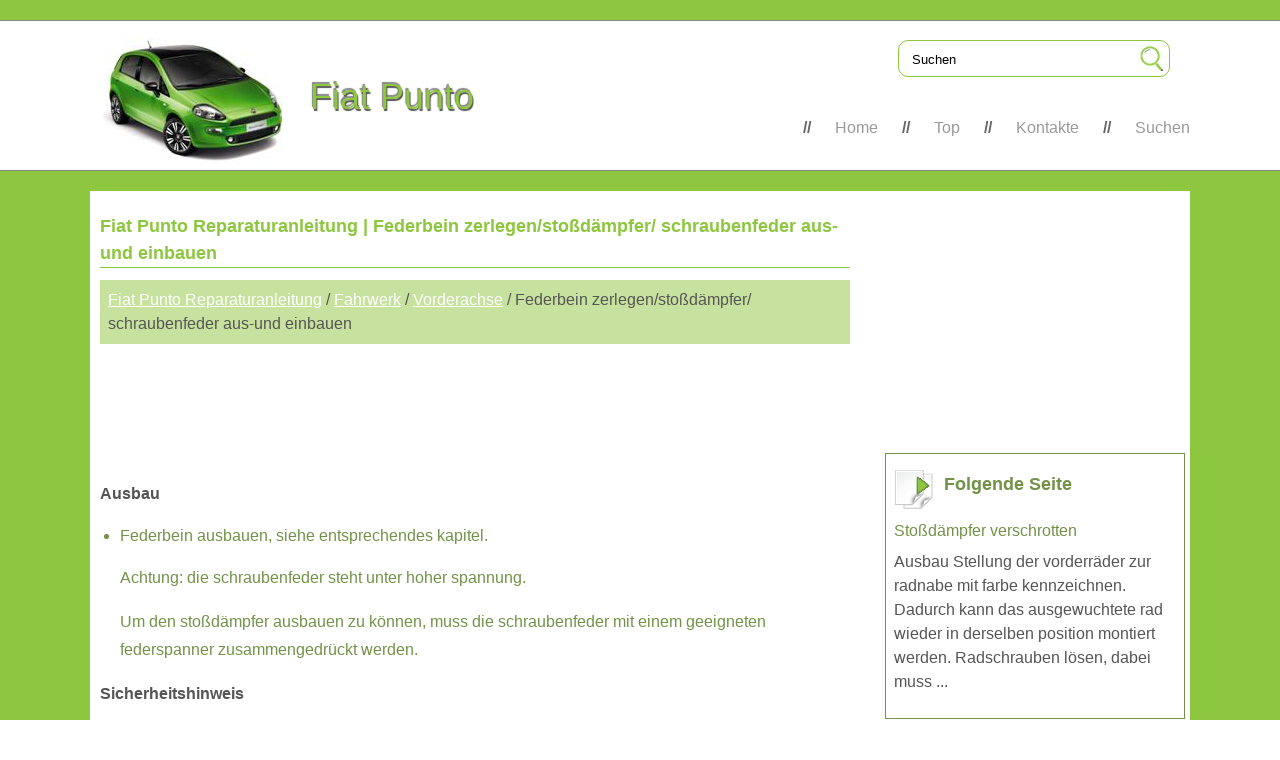

--- FILE ---
content_type: text/html
request_url: https://www.puntofia.com/federbein_zerlegen_sto_d_auml_mpfer_schraubenfeder_aus_und_einbauen-393.html
body_size: 3667
content:
<!DOCTYPE html>
<html lang="de-DE">
<head>
<meta charset="UTF-8">
<title>Fiat Punto Reparaturanleitung | Federbein zerlegen/stoßd&auml;mpfer/
schraubenfeder aus-und einbauen | Vorderachse</title>
<link href="css/punt.css" rel="stylesheet" type="text/css" media="all" />
<link href="css/def.css" rel="stylesheet" type="text/css" media="all" />
<meta name="viewport" content="width=device-width, initial-scale=1.0">
<link href="media-queries.css" rel="stylesheet" type="text/css" media="all" />
<link rel="shortcut icon" href="favicon.ico" type="image/x-icon">
</head>
<body>
<div id="header" class="container">
<div id="logo">


<a class="logoa" href="/">Fiat Punto</a>
</div>

<div class="search" title="Suchen">
	<form method="get" class="searchform" action="/search.php">
	    <input class="searchbody" value="Suchen" type="text" onblur="if (this.value == '')  {this.value = 'Suchen';}" onfocus="if (this.value == 'Suchen') {this.value = '';}">
    	<input src="images/search.png" class="searchimage" type="image" title="">
    	<div style="clear: both"></div>
	</form>
</div>

<div id="menu">

    <ul>
		<li><a href="/">Home</a></li>
    	<li><a href="/top.html">Top</a></li>
    	<li><a href="/contacts.php">Kontakte</a></li>
    	<li><a href="/search.php">Suchen</a></li>
    </ul>

</div>




</div>
 <div class="contpun">
  <div class="contpun2">
   <div class="leftpun">

   <h1>Fiat Punto Reparaturanleitung | Federbein zerlegen/stoßd&auml;mpfer/
schraubenfeder aus-und einbauen</h1>
<div class="way"><div><a href="fiat_punto_reparaturanleitung-267.html">Fiat Punto Reparaturanleitung</a> / <a href="fahrwerk-390.html">Fahrwerk</a> / <a href="vorderachse-391.html">Vorderachse</a> /  Federbein zerlegen/stoßd&auml;mpfer/
schraubenfeder aus-und einbauen</div></div>
<div><script async src="https://pagead2.googlesyndication.com/pagead/js/adsbygoogle.js?client=ca-pub-6106043523774794"
     crossorigin="anonymous"></script>
<!-- puntofia.com top adaptive n -->
<ins class="adsbygoogle"
     style="display:block; height: 120px;"
     data-ad-client="ca-pub-6106043523774794"
     data-full-width-responsive="true"></ins>
<script>
     (adsbygoogle = window.adsbygoogle || []).push({});
</script></div>
<p><p><strong>Ausbau</strong></p>
<ul>
	<li>Federbein ausbauen, siehe entsprechendes kapitel.</p>
<p>
	Achtung: die schraubenfeder steht unter hoher spannung.</p>
<p>
	Um den stoßd&auml;mpfer ausbauen zu k&ouml;nnen, muss die
	schraubenfeder mit einem geeigneten federspanner zusammengedr&uuml;ckt
	werden.</li>
</ul>
<p><strong>Sicherheitshinweis</strong></p>
<p>Auf keinen fall stoßd&auml;mpfer l&ouml;sen, wenn die feder
nicht einwandfrei und sicher gespannt ist. Falls der
federspanner in die windungen der feder eingesetzt
wird, darauf achten, dass die federwindungen
sicher umfasst werden und der federspanner nicht
abrutschen kann. Die schraubenfeder steht unter
großer vorspannung, deshalb nur stabiles werkzeug
verwenden. Keinesfalls feder mit draht zusammenbinden.</p>
<p>
Unfallgefahr!</p>
<p align="center">
<img border="0" src="images/books/267/3/1.htm4.gif" alt="Federbein zerlegen/sto&yuml;d&auml;mpfer/ schraubenfeder aus-und einbauen"></p>
<ul>
	<li>Federbein mit den windungen der schraubenfeder so in
	einen geeigneten federspanner einsetzen, dass mindestens
	3 windungen der feder gespannt werden. Achtung:
	zum spannen der feder nur stabiles werkzeug
	verwenden, zum beispiel hazet-4900-2a mit den st&uuml;tzgabeln
	4900-10/2 beziehungweise -12/2, siehe auch seite
	47.</li>
	<li>Federspanner zusammen mit federbein in einen
	schraubstock einspannen.</li>
</ul>
<p><strong>Achtung:<u><em> federbein nicht direkt am federbeinrohr im
schraubstock festklemmen.</em></u></strong></p>
<ul>
	<li>Feder spannen, bis das federbeinlager entlastet ist.</li>
</ul>
<p align="center">
<img border="0" src="images/books/267/3/1.htm5.gif" alt="Federbein zerlegen/sto&yuml;d&auml;mpfer/ schraubenfeder aus-und einbauen"></p>
<ul>
	<li>Selbstsichernde mutter von der stoßd&auml;mpfer-kolbenstange
	abschrauben. F&uuml;r die mutter wird ein tiefgekr&ouml;pfter
	ringschl&uuml;ssel ben&ouml;tigt. Bei der verwendung eines offenen
	steckschl&uuml;ssels - 2 - kann zum festziehen ein handels&uuml;blicher
	drehmomentschl&uuml;ssel - 4 - verwendet werden.</p>
<p>
	Dabei kolbenstange mit einem innensechskantschl&uuml;ssel
	sw-6 - 3 - gegenhalten. 1 - Federspanner, 5 -
	st&uuml;tzgabeln.</li>
	<li>Federbeinlager und oberen federteller abnehmen.</li>
	<li>Stoßd&auml;mpfer herausziehen.</li>
</ul>
<p><strong>Achtung: <u><em>falls die feder ausgewechselt werden soll, feder
langsam entspannen. Soll dagegen nur der stoßd&auml;mpfer
ersetzt werden, bleibt die feder gespannt.</em></u></strong></p>
<ul>
	<li>Faltenbalg vom stoßd&auml;mpfer abnehmen.</li>
	<li>Stoßd&auml;mpfer pr&uuml;fen, siehe entsprechendes kapitel.</li>
	<li>Alle einzelteile des federbeins auf risse, verschleiß,
	korrosion und alterungserscheinungen sichtpr&uuml;fen. Besch&auml;digte
	beziehungsweise verschlissene teile erneuern.</li>
</ul>
<p><strong>Stoßd&auml;mpfer aufs&auml;gen</strong></p>
<ul>
	<li>Federbein in schraubstock spannen.</li>
</ul>
<p align="center">
<img border="0" src="images/books/267/3/1.htm6.gif" alt="Sto&yuml;d&auml;mpfer aufs&auml;gen"></p>
<ul>
	<li>Rohrschneider, zum beispiel stahlwille express 150/3,
	ansetzen und außenrohr durchtrennen. Achtung: bei
	gasdruck-stoßd&auml;mpfern entweicht dabei das gas;
	schutzbrille tragen.</li>
	<li>Kolbenstange hochziehen, dabei das innenrohr mit einer
	wasserrohrzange festhalten und nach unten dr&uuml;cken, so
	dass dieses beim langsamen hochziehen der kolbenstange
	im außenrohr verbleibt.</li>
	<li>Kolbenstange vom innenrohr abziehen.</li>
	<li>D&auml;mpfer &uuml;ber eine &ouml;lauffangwanne halten und
	hydraulik&ouml;l ablaufen lassen, bis kein hydraulik&ouml;l mehr
	austritt.</li>
	<li>Hydraulik&ouml;l bei einer problemstoff-sammelstelle entsorgen.</li>
	<li>Entleerten stoßd&auml;mpfer als eisenschrott entsorgen.</li>
</ul><ul></ul></table></ul><div style="clear:both"></div><div align="center"><script async src="https://pagead2.googlesyndication.com/pagead/js/adsbygoogle.js?client=ca-pub-6106043523774794"
     crossorigin="anonymous"></script>
<!-- puntofia.com bot adaptive n -->
<ins class="adsbygoogle"
     style="display:block"
     data-ad-client="ca-pub-6106043523774794"
     data-ad-slot="9608713007"
     data-ad-format="auto"
     data-full-width-responsive="true"></ins>
<script>
     (adsbygoogle = window.adsbygoogle || []).push({});
</script></div><div style="clear:both"></div><div style="margin-top:0px;">
   <h5 style="margin:5px 0">Siehe auch:</h5><p><a href="installation_der_anh_auml_ngerkupplung-182.html"><span>Installation der anh&auml;ngerkupplung</span></a><br>
   Die anh&auml;ngerkupplung ist von fachpersonal nach eventuellen
zus&auml;tzlichen und/oder erg&auml;nzenden, vom hersteller
der vorrichtung ausgeh&auml;ndigten anleitungen an die karosserie
montieren zu lassen.

Die einzubauende anh&auml;ngervorrichtung muss den ak ...
   </p><p><a href="austauschverfahren_der_sprayflasche-196.html"><span>Austauschverfahren der sprayflasche</span></a><br>
   Gehen sie zum austausch der sprayflasche wie folgt vor:

	Den anschluss a - abb. 163 L&ouml;sen;
	&nbsp;Die auszutauschende sprayflasche gegen den uhrzeigersinn
	drehen und anheben;
	&nbsp;Die neue sprayflasche einsetzen und im uhrzeigersinn
	drehen;
	&nbsp;Die s ...
   </p></div>
<script>
// <!--
document.write('<iframe src="counter.php?id=393" width=0 height=0 marginwidth=0 marginheight=0 scrolling=no frameborder=0></iframe>');
// -->

</script>
</p>


   </div>
   <div class="rightpun">
<script async src="https://pagead2.googlesyndication.com/pagead/js/adsbygoogle.js?client=ca-pub-6106043523774794"
     crossorigin="anonymous"></script>
<!-- puntofia.com side 300 250 n -->
<ins class="adsbygoogle"
     style="display:inline-block;width:300px;height:250px"
     data-ad-client="ca-pub-6106043523774794"
     data-ad-slot="6499635254"></ins>
<script>
     (adsbygoogle = window.adsbygoogle || []).push({});
</script>
<div class="menu_np"><div class="bord"><a href="sto_d_auml_mpfer_verschrotten-394.html" style="text-decoration:none"><div class="seite"><h5 style="margin-left:50px; float:left">Folgende Seite</h5><div style="clear:both"></div></div></a><p style="margin:5px 0"><a href="sto_d_auml_mpfer_verschrotten-394.html" style="text-decoration:none">Stoßd&auml;mpfer verschrotten</a></p>
   Ausbau

	Stellung der vorderr&auml;der zur radnabe mit farbe kennzeichnen.
	Dadurch kann das ausgewuchtete rad wieder
	in derselben position montiert werden. Radschrauben l&ouml;sen,
	dabei muss  ...
   </p></div></div>
<div class="menu_np"><div class="bord"><a href="vorderachse-391.html" style="text-decoration:none"><div class="seite2"><h5 style="margin-left:50px; float:left">Zum Inhalt</h5><div style="clear:both"></div></div></a><p style="margin:5px 0"><a href="vorderachse-391.html" style="text-decoration:none">Vorderachse</a></p>
   Die mcpherson-vorderachse besteht aus 2 federbeinen mit
schraubenfedern und hydraulisch doppelt wirkenden teleskopstoßd&auml;mpfern
sowie zwei dreieckslenkern und einem
querstabilisator.

Die fe ...
   </p></div></div>

        <div style="margin-left:50px"><!--LiveInternet counter--><script type="text/javascript">
document.write('<a href="//www.liveinternet.ru/click" '+
'target="_blank"><img src="//counter.yadro.ru/hit?t24.2;r'+
escape(document.referrer)+((typeof(screen)=='undefined')?'':
';s'+screen.width+'*'+screen.height+'*'+(screen.colorDepth?
screen.colorDepth:screen.pixelDepth))+';u'+escape(document.URL)+
';h'+escape(document.title.substring(0,150))+';'+Math.random()+
'" alt="" title="" '+
'border="0" width="88" height="15"><\/a>')
</script><!--/LiveInternet-->
&nbsp;
<!--LiveInternet counter--><script type="text/javascript">
document.write('<a href="//www.liveinternet.ru/click;English_Auto_Manuals" '+
'target="_blank"><img src="//counter.yadro.ru/hit;English_Auto_Manuals?t24.1;r'+
escape(document.referrer)+((typeof(screen)=='undefined')?'':
';s'+screen.width+'*'+screen.height+'*'+(screen.colorDepth?
screen.colorDepth:screen.pixelDepth))+';u'+escape(document.URL)+
';h'+escape(document.title.substring(0,150))+';'+Math.random()+
'" alt="" title="" '+
'border="0" width="88" height="15"><\/a>')
</script><!--/LiveInternet--></div>
   </div>
    <div class="clr"></div>
      </div>
       </div>

<div class="footer">    <div class="fut">(c) 2026 - www.puntofia.com</div></div>


</body>

--- FILE ---
content_type: text/html; charset=utf-8
request_url: https://www.google.com/recaptcha/api2/aframe
body_size: 266
content:
<!DOCTYPE HTML><html><head><meta http-equiv="content-type" content="text/html; charset=UTF-8"></head><body><script nonce="Og382FEQOV26_bGomF3A_g">/** Anti-fraud and anti-abuse applications only. See google.com/recaptcha */ try{var clients={'sodar':'https://pagead2.googlesyndication.com/pagead/sodar?'};window.addEventListener("message",function(a){try{if(a.source===window.parent){var b=JSON.parse(a.data);var c=clients[b['id']];if(c){var d=document.createElement('img');d.src=c+b['params']+'&rc='+(localStorage.getItem("rc::a")?sessionStorage.getItem("rc::b"):"");window.document.body.appendChild(d);sessionStorage.setItem("rc::e",parseInt(sessionStorage.getItem("rc::e")||0)+1);localStorage.setItem("rc::h",'1769025020234');}}}catch(b){}});window.parent.postMessage("_grecaptcha_ready", "*");}catch(b){}</script></body></html>

--- FILE ---
content_type: text/css
request_url: https://www.puntofia.com/css/def.css
body_size: 215
content:
.seite{
	background:url('../images/seite.png')no-repeat 0px 7px;
	height:50px;

}

.seite2{
	background:url('../images/zm.png')no-repeat 0px 7px;
	height:50px;
}

.bord{
	border: 1px solid #739248;
	margin-bottom:5px;
	padding:8px;
}

.bord:hover{
	background:#fff;
}

h5{		font-size: 18px;
	margin:10px 0 20px 0;}

--- FILE ---
content_type: text/css
request_url: https://www.puntofia.com/media-queries.css
body_size: 667
content:
@media screen and (max-width: 768px) {
body {
    border-top: 5px solid #8dc63f;
    background:none;
    line-height:1.5;
}

#header {
    background: url('../images/fpgmob.jpg') no-repeat 0px 0px;
    position: relative;
    padding: 0em 0em;
    height:85px;
}


#logo {
    float: left;
    padding-top: 10px;
    padding-left: 70px;
}

a.logoa {
    color: #8dc63f;
    font-size: 18px;
    font-weight: 400;
    text-decoration: none;
    text-shadow:none;
    color: #555;
}

.search {
    float: right;
    margin: 8px 0 2px;
	width:calc(100% - 170px);
	max-width:200px;
}

.searchform {
    width:calc(100% - 12px);
    padding: 2px;
    border-radius: 5px;
}



.container, .contpun2 {
    width: 100%;
}

.contpun {
    width: 96%;
    margin: 0 auto;
    padding-top: 0px;
}

.contpun ul li, .contpun ol li{
    line-height:1.5;
    margin:5px 0;
}


.contpun2 {
    margin: 0 auto;

}

.leftpun, .rightpun{	width:100%;
	padding:0;
	margin:0;
	float:none;}

#menu{	width:100%;	top: 0em;
	float:left;
	position:relative;
	}

#menu ul{	 padding:0;
	 margin:5px 0;
	 display:flex;}

#menu li {
    flex-grow:1;
}

#menu li:before {	display:none;
    content: "";
    padding: 5px;
    font-weight: 700;
    color: rgba(0,0,0,.6);
}

#menu li a {
   padding:7px 0;
   display:block;
}


h1{	padding:5px 0;}

.leftpun img{	max-width:100%;
	height:auto;}

.footer .fut {
    margin: 0 auto;
    width: 100%;
}

p {
    line-height: 1.5;
    margin: 8px 0 5px 0;
}

.way a {
    line-height: 1.2;
    font-size:14px;
}

}